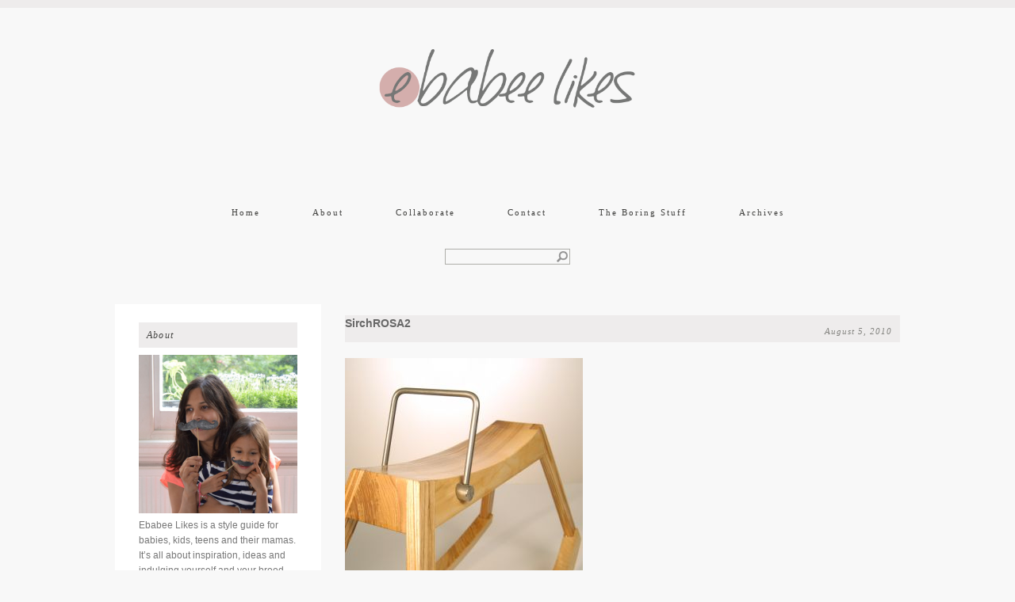

--- FILE ---
content_type: text/html; charset=UTF-8
request_url: https://www.ebabee.co.uk/2010/08/rock-on-rosa-olga/sirchrosa2/
body_size: 14355
content:
<!DOCTYPE html PUBLIC "-//W3C//DTD XHTML 1.0 Transitional//EN" "http://www.w3.org/TR/xhtml1/DTD/xhtml1-transitional.dtd">
<html xmlns="http://www.w3.org/1999/xhtml">
<head profile="http://gmpg.org/xfn/11">
	<meta http-equiv="Content-Type" content="text/html; charset=UTF-8" />	
	<title>ebabee likes&#58;SirchROSA2 - ebabee likes</title>	
	<meta name="generator" content="WordPress 6.9" /> <!-- leave this for stats -->	
	<link rel="stylesheet" href="https://www.ebabee.co.uk/wp-content/themes/Lilt/style.css" type="text/css" media="screen" />
	
<style type="text/css">

#header h1 a { 
font-family:  ; 
font-style:  ; 
color:  ; 
font-variant:  ; 
font-weight:  ; 
font-size:  ;
letter-spacing:  ; 
line-height: ; 
text-decoration: ; 
text-transform: ; 
}

.post h3, .post h3 a, .post h3 a:visited, .page h3, .archive_head { 
font-family:  ; 
font-style:  ; 
color:  ; 
font-variant:  ; 
font-weight:  ; 
font-size:  ; 
letter-spacing:  ; 
line-height: ; 
text-decoration: ; 
text-transform: ; 
}

#outer-wrapper { 
font-family: arial ; 
font-style:  ; 
color: #676767 ; 
font-variant:  ; 
font-weight:  ; 
font-size:  ; 
letter-spacing:  ; 
line-height: ; 
text-decoration: ; 
text-transform: ; 
}

.post-body a { 
color:  ; 
}
.post-body a:hover {
color:  ; 
}

#linkbar a {
font-family:  ; 
font-style:  ; 
color:  ; 
font-variant:  ; 
font-weight:  ; 
font-size:  ; 
letter-spacing:  ; 
line-height: ; 
text-decoration: ; 
text-transform: ; 
}

#outer-wrapper {
width: 1055px;
}

#main-wrapper {
width: 700px;
}


</style>	<link rel="alternate" type="application/rss+xml" title="ebabee likes RSS Feed" href="https://www.ebabee.co.uk/feed/" />
    <link href='http://fonts.googleapis.com/css?family=Oswald' rel='stylesheet' type='text/css'>
	<link rel="pingback" href="https://www.ebabee.co.uk/xmlrpc.php" />
    <link href="" rel="shortcut icon"/>
		<meta name='robots' content='index, follow, max-image-preview:large, max-snippet:-1, max-video-preview:-1' />

	<!-- This site is optimized with the Yoast SEO plugin v26.7 - https://yoast.com/wordpress/plugins/seo/ -->
	<link rel="canonical" href="https://www.ebabee.co.uk/2010/08/rock-on-rosa-olga/sirchrosa2/" />
	<meta property="og:locale" content="en_US" />
	<meta property="og:type" content="article" />
	<meta property="og:title" content="SirchROSA2 - ebabee likes" />
	<meta property="og:url" content="https://www.ebabee.co.uk/2010/08/rock-on-rosa-olga/sirchrosa2/" />
	<meta property="og:site_name" content="ebabee likes" />
	<meta property="og:image" content="https://www.ebabee.co.uk/2010/08/rock-on-rosa-olga/sirchrosa2" />
	<meta property="og:image:width" content="300" />
	<meta property="og:image:height" content="300" />
	<meta property="og:image:type" content="image/jpeg" />
	<script type="application/ld+json" class="yoast-schema-graph">{"@context":"https://schema.org","@graph":[{"@type":"WebPage","@id":"https://www.ebabee.co.uk/2010/08/rock-on-rosa-olga/sirchrosa2/","url":"https://www.ebabee.co.uk/2010/08/rock-on-rosa-olga/sirchrosa2/","name":"SirchROSA2 - ebabee likes","isPartOf":{"@id":"https://www.ebabee.co.uk/#website"},"primaryImageOfPage":{"@id":"https://www.ebabee.co.uk/2010/08/rock-on-rosa-olga/sirchrosa2/#primaryimage"},"image":{"@id":"https://www.ebabee.co.uk/2010/08/rock-on-rosa-olga/sirchrosa2/#primaryimage"},"thumbnailUrl":"https://www.ebabee.co.uk/wp-content/uploads/2010/08/sirchrosa2.jpg","datePublished":"2010-08-05T09:36:40+00:00","breadcrumb":{"@id":"https://www.ebabee.co.uk/2010/08/rock-on-rosa-olga/sirchrosa2/#breadcrumb"},"inLanguage":"en-US","potentialAction":[{"@type":"ReadAction","target":["https://www.ebabee.co.uk/2010/08/rock-on-rosa-olga/sirchrosa2/"]}]},{"@type":"ImageObject","inLanguage":"en-US","@id":"https://www.ebabee.co.uk/2010/08/rock-on-rosa-olga/sirchrosa2/#primaryimage","url":"https://www.ebabee.co.uk/wp-content/uploads/2010/08/sirchrosa2.jpg","contentUrl":"https://www.ebabee.co.uk/wp-content/uploads/2010/08/sirchrosa2.jpg","width":"300","height":"300","caption":"sirch rosa wooden rocking horse"},{"@type":"BreadcrumbList","@id":"https://www.ebabee.co.uk/2010/08/rock-on-rosa-olga/sirchrosa2/#breadcrumb","itemListElement":[{"@type":"ListItem","position":1,"name":"Home","item":"https://www.ebabee.co.uk/"},{"@type":"ListItem","position":2,"name":"Rock-on Rosa &#038; Olga","item":"https://www.ebabee.co.uk/2010/08/rock-on-rosa-olga/"},{"@type":"ListItem","position":3,"name":"SirchROSA2"}]},{"@type":"WebSite","@id":"https://www.ebabee.co.uk/#website","url":"https://www.ebabee.co.uk/","name":"ebabee likes","description":"Big style for little people","potentialAction":[{"@type":"SearchAction","target":{"@type":"EntryPoint","urlTemplate":"https://www.ebabee.co.uk/?s={search_term_string}"},"query-input":{"@type":"PropertyValueSpecification","valueRequired":true,"valueName":"search_term_string"}}],"inLanguage":"en-US"}]}</script>
	<!-- / Yoast SEO plugin. -->


<link rel='dns-prefetch' href='//secure.gravatar.com' />
<link rel='dns-prefetch' href='//stats.wp.com' />
<link rel='dns-prefetch' href='//cdn.openshareweb.com' />
<link rel='dns-prefetch' href='//cdn.shareaholic.net' />
<link rel='dns-prefetch' href='//www.shareaholic.net' />
<link rel='dns-prefetch' href='//analytics.shareaholic.com' />
<link rel='dns-prefetch' href='//recs.shareaholic.com' />
<link rel='dns-prefetch' href='//partner.shareaholic.com' />
<link rel='dns-prefetch' href='//v0.wordpress.com' />
<link rel="alternate" type="application/rss+xml" title="ebabee likes &raquo; SirchROSA2 Comments Feed" href="https://www.ebabee.co.uk/2010/08/rock-on-rosa-olga/sirchrosa2/feed/" />
<link rel="alternate" title="oEmbed (JSON)" type="application/json+oembed" href="https://www.ebabee.co.uk/wp-json/oembed/1.0/embed?url=https%3A%2F%2Fwww.ebabee.co.uk%2F2010%2F08%2Frock-on-rosa-olga%2Fsirchrosa2%2F" />
<link rel="alternate" title="oEmbed (XML)" type="text/xml+oembed" href="https://www.ebabee.co.uk/wp-json/oembed/1.0/embed?url=https%3A%2F%2Fwww.ebabee.co.uk%2F2010%2F08%2Frock-on-rosa-olga%2Fsirchrosa2%2F&#038;format=xml" />
<!-- Shareaholic - https://www.shareaholic.com -->
<link rel='preload' href='//cdn.shareaholic.net/assets/pub/shareaholic.js' as='script'/>
<script data-no-minify='1' data-cfasync='false'>
_SHR_SETTINGS = {"endpoints":{"local_recs_url":"https:\/\/www.ebabee.co.uk\/wp-admin\/admin-ajax.php?action=shareaholic_permalink_related","ajax_url":"https:\/\/www.ebabee.co.uk\/wp-admin\/admin-ajax.php","share_counts_url":"https:\/\/www.ebabee.co.uk\/wp-admin\/admin-ajax.php?action=shareaholic_share_counts_api"},"site_id":"6b88d7499bfc8d4012288708e58ba345","url_components":{"year":"2010","monthnum":"08","day":"05","hour":"09","minute":"36","second":"40","post_id":"251","postname":"sirchrosa2","category":"anything-else"}};
</script>
<script data-no-minify='1' data-cfasync='false' src='//cdn.shareaholic.net/assets/pub/shareaholic.js' data-shr-siteid='6b88d7499bfc8d4012288708e58ba345' async ></script>

<!-- Shareaholic Content Tags -->
<meta name='shareaholic:site_name' content='ebabee likes' />
<meta name='shareaholic:language' content='en-US' />
<meta name='shareaholic:url' content='https://www.ebabee.co.uk/2010/08/rock-on-rosa-olga/sirchrosa2/' />
<meta name='shareaholic:keywords' content='tag:ride on toys, tag:rocking horse, tag:sirch, tag:wooden toys, cat:nursery decor, cat:toys, type:attachment' />
<meta name='shareaholic:article_published_time' content='2010-08-05T09:36:40+01:00' />
<meta name='shareaholic:article_modified_time' content='2010-08-05T09:36:40+01:00' />
<meta name='shareaholic:shareable_page' content='true' />
<meta name='shareaholic:article_visibility' content='private' />
<meta name='shareaholic:article_author_name' content='ebabee likes' />
<meta name='shareaholic:site_id' content='6b88d7499bfc8d4012288708e58ba345' />
<meta name='shareaholic:wp_version' content='9.7.13' />

<!-- Shareaholic Content Tags End -->
		<!-- This site uses the Google Analytics by MonsterInsights plugin v9.11.1 - Using Analytics tracking - https://www.monsterinsights.com/ -->
		<!-- Note: MonsterInsights is not currently configured on this site. The site owner needs to authenticate with Google Analytics in the MonsterInsights settings panel. -->
					<!-- No tracking code set -->
				<!-- / Google Analytics by MonsterInsights -->
		<style id='wp-img-auto-sizes-contain-inline-css' type='text/css'>
img:is([sizes=auto i],[sizes^="auto," i]){contain-intrinsic-size:3000px 1500px}
/*# sourceURL=wp-img-auto-sizes-contain-inline-css */
</style>
<style id='wp-emoji-styles-inline-css' type='text/css'>

	img.wp-smiley, img.emoji {
		display: inline !important;
		border: none !important;
		box-shadow: none !important;
		height: 1em !important;
		width: 1em !important;
		margin: 0 0.07em !important;
		vertical-align: -0.1em !important;
		background: none !important;
		padding: 0 !important;
	}
/*# sourceURL=wp-emoji-styles-inline-css */
</style>
<style id='wp-block-library-inline-css' type='text/css'>
:root{--wp-block-synced-color:#7a00df;--wp-block-synced-color--rgb:122,0,223;--wp-bound-block-color:var(--wp-block-synced-color);--wp-editor-canvas-background:#ddd;--wp-admin-theme-color:#007cba;--wp-admin-theme-color--rgb:0,124,186;--wp-admin-theme-color-darker-10:#006ba1;--wp-admin-theme-color-darker-10--rgb:0,107,160.5;--wp-admin-theme-color-darker-20:#005a87;--wp-admin-theme-color-darker-20--rgb:0,90,135;--wp-admin-border-width-focus:2px}@media (min-resolution:192dpi){:root{--wp-admin-border-width-focus:1.5px}}.wp-element-button{cursor:pointer}:root .has-very-light-gray-background-color{background-color:#eee}:root .has-very-dark-gray-background-color{background-color:#313131}:root .has-very-light-gray-color{color:#eee}:root .has-very-dark-gray-color{color:#313131}:root .has-vivid-green-cyan-to-vivid-cyan-blue-gradient-background{background:linear-gradient(135deg,#00d084,#0693e3)}:root .has-purple-crush-gradient-background{background:linear-gradient(135deg,#34e2e4,#4721fb 50%,#ab1dfe)}:root .has-hazy-dawn-gradient-background{background:linear-gradient(135deg,#faaca8,#dad0ec)}:root .has-subdued-olive-gradient-background{background:linear-gradient(135deg,#fafae1,#67a671)}:root .has-atomic-cream-gradient-background{background:linear-gradient(135deg,#fdd79a,#004a59)}:root .has-nightshade-gradient-background{background:linear-gradient(135deg,#330968,#31cdcf)}:root .has-midnight-gradient-background{background:linear-gradient(135deg,#020381,#2874fc)}:root{--wp--preset--font-size--normal:16px;--wp--preset--font-size--huge:42px}.has-regular-font-size{font-size:1em}.has-larger-font-size{font-size:2.625em}.has-normal-font-size{font-size:var(--wp--preset--font-size--normal)}.has-huge-font-size{font-size:var(--wp--preset--font-size--huge)}.has-text-align-center{text-align:center}.has-text-align-left{text-align:left}.has-text-align-right{text-align:right}.has-fit-text{white-space:nowrap!important}#end-resizable-editor-section{display:none}.aligncenter{clear:both}.items-justified-left{justify-content:flex-start}.items-justified-center{justify-content:center}.items-justified-right{justify-content:flex-end}.items-justified-space-between{justify-content:space-between}.screen-reader-text{border:0;clip-path:inset(50%);height:1px;margin:-1px;overflow:hidden;padding:0;position:absolute;width:1px;word-wrap:normal!important}.screen-reader-text:focus{background-color:#ddd;clip-path:none;color:#444;display:block;font-size:1em;height:auto;left:5px;line-height:normal;padding:15px 23px 14px;text-decoration:none;top:5px;width:auto;z-index:100000}html :where(.has-border-color){border-style:solid}html :where([style*=border-top-color]){border-top-style:solid}html :where([style*=border-right-color]){border-right-style:solid}html :where([style*=border-bottom-color]){border-bottom-style:solid}html :where([style*=border-left-color]){border-left-style:solid}html :where([style*=border-width]){border-style:solid}html :where([style*=border-top-width]){border-top-style:solid}html :where([style*=border-right-width]){border-right-style:solid}html :where([style*=border-bottom-width]){border-bottom-style:solid}html :where([style*=border-left-width]){border-left-style:solid}html :where(img[class*=wp-image-]){height:auto;max-width:100%}:where(figure){margin:0 0 1em}html :where(.is-position-sticky){--wp-admin--admin-bar--position-offset:var(--wp-admin--admin-bar--height,0px)}@media screen and (max-width:600px){html :where(.is-position-sticky){--wp-admin--admin-bar--position-offset:0px}}

/*# sourceURL=wp-block-library-inline-css */
</style><style id='global-styles-inline-css' type='text/css'>
:root{--wp--preset--aspect-ratio--square: 1;--wp--preset--aspect-ratio--4-3: 4/3;--wp--preset--aspect-ratio--3-4: 3/4;--wp--preset--aspect-ratio--3-2: 3/2;--wp--preset--aspect-ratio--2-3: 2/3;--wp--preset--aspect-ratio--16-9: 16/9;--wp--preset--aspect-ratio--9-16: 9/16;--wp--preset--color--black: #000000;--wp--preset--color--cyan-bluish-gray: #abb8c3;--wp--preset--color--white: #ffffff;--wp--preset--color--pale-pink: #f78da7;--wp--preset--color--vivid-red: #cf2e2e;--wp--preset--color--luminous-vivid-orange: #ff6900;--wp--preset--color--luminous-vivid-amber: #fcb900;--wp--preset--color--light-green-cyan: #7bdcb5;--wp--preset--color--vivid-green-cyan: #00d084;--wp--preset--color--pale-cyan-blue: #8ed1fc;--wp--preset--color--vivid-cyan-blue: #0693e3;--wp--preset--color--vivid-purple: #9b51e0;--wp--preset--gradient--vivid-cyan-blue-to-vivid-purple: linear-gradient(135deg,rgb(6,147,227) 0%,rgb(155,81,224) 100%);--wp--preset--gradient--light-green-cyan-to-vivid-green-cyan: linear-gradient(135deg,rgb(122,220,180) 0%,rgb(0,208,130) 100%);--wp--preset--gradient--luminous-vivid-amber-to-luminous-vivid-orange: linear-gradient(135deg,rgb(252,185,0) 0%,rgb(255,105,0) 100%);--wp--preset--gradient--luminous-vivid-orange-to-vivid-red: linear-gradient(135deg,rgb(255,105,0) 0%,rgb(207,46,46) 100%);--wp--preset--gradient--very-light-gray-to-cyan-bluish-gray: linear-gradient(135deg,rgb(238,238,238) 0%,rgb(169,184,195) 100%);--wp--preset--gradient--cool-to-warm-spectrum: linear-gradient(135deg,rgb(74,234,220) 0%,rgb(151,120,209) 20%,rgb(207,42,186) 40%,rgb(238,44,130) 60%,rgb(251,105,98) 80%,rgb(254,248,76) 100%);--wp--preset--gradient--blush-light-purple: linear-gradient(135deg,rgb(255,206,236) 0%,rgb(152,150,240) 100%);--wp--preset--gradient--blush-bordeaux: linear-gradient(135deg,rgb(254,205,165) 0%,rgb(254,45,45) 50%,rgb(107,0,62) 100%);--wp--preset--gradient--luminous-dusk: linear-gradient(135deg,rgb(255,203,112) 0%,rgb(199,81,192) 50%,rgb(65,88,208) 100%);--wp--preset--gradient--pale-ocean: linear-gradient(135deg,rgb(255,245,203) 0%,rgb(182,227,212) 50%,rgb(51,167,181) 100%);--wp--preset--gradient--electric-grass: linear-gradient(135deg,rgb(202,248,128) 0%,rgb(113,206,126) 100%);--wp--preset--gradient--midnight: linear-gradient(135deg,rgb(2,3,129) 0%,rgb(40,116,252) 100%);--wp--preset--font-size--small: 13px;--wp--preset--font-size--medium: 20px;--wp--preset--font-size--large: 36px;--wp--preset--font-size--x-large: 42px;--wp--preset--spacing--20: 0.44rem;--wp--preset--spacing--30: 0.67rem;--wp--preset--spacing--40: 1rem;--wp--preset--spacing--50: 1.5rem;--wp--preset--spacing--60: 2.25rem;--wp--preset--spacing--70: 3.38rem;--wp--preset--spacing--80: 5.06rem;--wp--preset--shadow--natural: 6px 6px 9px rgba(0, 0, 0, 0.2);--wp--preset--shadow--deep: 12px 12px 50px rgba(0, 0, 0, 0.4);--wp--preset--shadow--sharp: 6px 6px 0px rgba(0, 0, 0, 0.2);--wp--preset--shadow--outlined: 6px 6px 0px -3px rgb(255, 255, 255), 6px 6px rgb(0, 0, 0);--wp--preset--shadow--crisp: 6px 6px 0px rgb(0, 0, 0);}:where(.is-layout-flex){gap: 0.5em;}:where(.is-layout-grid){gap: 0.5em;}body .is-layout-flex{display: flex;}.is-layout-flex{flex-wrap: wrap;align-items: center;}.is-layout-flex > :is(*, div){margin: 0;}body .is-layout-grid{display: grid;}.is-layout-grid > :is(*, div){margin: 0;}:where(.wp-block-columns.is-layout-flex){gap: 2em;}:where(.wp-block-columns.is-layout-grid){gap: 2em;}:where(.wp-block-post-template.is-layout-flex){gap: 1.25em;}:where(.wp-block-post-template.is-layout-grid){gap: 1.25em;}.has-black-color{color: var(--wp--preset--color--black) !important;}.has-cyan-bluish-gray-color{color: var(--wp--preset--color--cyan-bluish-gray) !important;}.has-white-color{color: var(--wp--preset--color--white) !important;}.has-pale-pink-color{color: var(--wp--preset--color--pale-pink) !important;}.has-vivid-red-color{color: var(--wp--preset--color--vivid-red) !important;}.has-luminous-vivid-orange-color{color: var(--wp--preset--color--luminous-vivid-orange) !important;}.has-luminous-vivid-amber-color{color: var(--wp--preset--color--luminous-vivid-amber) !important;}.has-light-green-cyan-color{color: var(--wp--preset--color--light-green-cyan) !important;}.has-vivid-green-cyan-color{color: var(--wp--preset--color--vivid-green-cyan) !important;}.has-pale-cyan-blue-color{color: var(--wp--preset--color--pale-cyan-blue) !important;}.has-vivid-cyan-blue-color{color: var(--wp--preset--color--vivid-cyan-blue) !important;}.has-vivid-purple-color{color: var(--wp--preset--color--vivid-purple) !important;}.has-black-background-color{background-color: var(--wp--preset--color--black) !important;}.has-cyan-bluish-gray-background-color{background-color: var(--wp--preset--color--cyan-bluish-gray) !important;}.has-white-background-color{background-color: var(--wp--preset--color--white) !important;}.has-pale-pink-background-color{background-color: var(--wp--preset--color--pale-pink) !important;}.has-vivid-red-background-color{background-color: var(--wp--preset--color--vivid-red) !important;}.has-luminous-vivid-orange-background-color{background-color: var(--wp--preset--color--luminous-vivid-orange) !important;}.has-luminous-vivid-amber-background-color{background-color: var(--wp--preset--color--luminous-vivid-amber) !important;}.has-light-green-cyan-background-color{background-color: var(--wp--preset--color--light-green-cyan) !important;}.has-vivid-green-cyan-background-color{background-color: var(--wp--preset--color--vivid-green-cyan) !important;}.has-pale-cyan-blue-background-color{background-color: var(--wp--preset--color--pale-cyan-blue) !important;}.has-vivid-cyan-blue-background-color{background-color: var(--wp--preset--color--vivid-cyan-blue) !important;}.has-vivid-purple-background-color{background-color: var(--wp--preset--color--vivid-purple) !important;}.has-black-border-color{border-color: var(--wp--preset--color--black) !important;}.has-cyan-bluish-gray-border-color{border-color: var(--wp--preset--color--cyan-bluish-gray) !important;}.has-white-border-color{border-color: var(--wp--preset--color--white) !important;}.has-pale-pink-border-color{border-color: var(--wp--preset--color--pale-pink) !important;}.has-vivid-red-border-color{border-color: var(--wp--preset--color--vivid-red) !important;}.has-luminous-vivid-orange-border-color{border-color: var(--wp--preset--color--luminous-vivid-orange) !important;}.has-luminous-vivid-amber-border-color{border-color: var(--wp--preset--color--luminous-vivid-amber) !important;}.has-light-green-cyan-border-color{border-color: var(--wp--preset--color--light-green-cyan) !important;}.has-vivid-green-cyan-border-color{border-color: var(--wp--preset--color--vivid-green-cyan) !important;}.has-pale-cyan-blue-border-color{border-color: var(--wp--preset--color--pale-cyan-blue) !important;}.has-vivid-cyan-blue-border-color{border-color: var(--wp--preset--color--vivid-cyan-blue) !important;}.has-vivid-purple-border-color{border-color: var(--wp--preset--color--vivid-purple) !important;}.has-vivid-cyan-blue-to-vivid-purple-gradient-background{background: var(--wp--preset--gradient--vivid-cyan-blue-to-vivid-purple) !important;}.has-light-green-cyan-to-vivid-green-cyan-gradient-background{background: var(--wp--preset--gradient--light-green-cyan-to-vivid-green-cyan) !important;}.has-luminous-vivid-amber-to-luminous-vivid-orange-gradient-background{background: var(--wp--preset--gradient--luminous-vivid-amber-to-luminous-vivid-orange) !important;}.has-luminous-vivid-orange-to-vivid-red-gradient-background{background: var(--wp--preset--gradient--luminous-vivid-orange-to-vivid-red) !important;}.has-very-light-gray-to-cyan-bluish-gray-gradient-background{background: var(--wp--preset--gradient--very-light-gray-to-cyan-bluish-gray) !important;}.has-cool-to-warm-spectrum-gradient-background{background: var(--wp--preset--gradient--cool-to-warm-spectrum) !important;}.has-blush-light-purple-gradient-background{background: var(--wp--preset--gradient--blush-light-purple) !important;}.has-blush-bordeaux-gradient-background{background: var(--wp--preset--gradient--blush-bordeaux) !important;}.has-luminous-dusk-gradient-background{background: var(--wp--preset--gradient--luminous-dusk) !important;}.has-pale-ocean-gradient-background{background: var(--wp--preset--gradient--pale-ocean) !important;}.has-electric-grass-gradient-background{background: var(--wp--preset--gradient--electric-grass) !important;}.has-midnight-gradient-background{background: var(--wp--preset--gradient--midnight) !important;}.has-small-font-size{font-size: var(--wp--preset--font-size--small) !important;}.has-medium-font-size{font-size: var(--wp--preset--font-size--medium) !important;}.has-large-font-size{font-size: var(--wp--preset--font-size--large) !important;}.has-x-large-font-size{font-size: var(--wp--preset--font-size--x-large) !important;}
/*# sourceURL=global-styles-inline-css */
</style>

<style id='classic-theme-styles-inline-css' type='text/css'>
/*! This file is auto-generated */
.wp-block-button__link{color:#fff;background-color:#32373c;border-radius:9999px;box-shadow:none;text-decoration:none;padding:calc(.667em + 2px) calc(1.333em + 2px);font-size:1.125em}.wp-block-file__button{background:#32373c;color:#fff;text-decoration:none}
/*# sourceURL=/wp-includes/css/classic-themes.min.css */
</style>
<link rel='stylesheet' id='jpibfi-style-css' href='https://www.ebabee.co.uk/wp-content/plugins/jquery-pin-it-button-for-images/css/client.css?ver=3.0.6' type='text/css' media='all' />
<script type="text/javascript" src="https://www.ebabee.co.uk/wp-includes/js/jquery/jquery.min.js?ver=3.7.1" id="jquery-core-js"></script>
<script type="text/javascript" src="https://www.ebabee.co.uk/wp-includes/js/jquery/jquery-migrate.min.js?ver=3.4.1" id="jquery-migrate-js"></script>
<script type="text/javascript" id="ajax-test-js-extra">
/* <![CDATA[ */
var the_ajax_script = {"ajaxurl":"https://www.ebabee.co.uk/wp-admin/admin-ajax.php"};
//# sourceURL=ajax-test-js-extra
/* ]]> */
</script>
<script type="text/javascript" src="https://www.ebabee.co.uk/wp-content/plugins/google-site-verification-using-meta-tag//verification.js?ver=6.9" id="ajax-test-js"></script>
<link rel="https://api.w.org/" href="https://www.ebabee.co.uk/wp-json/" /><link rel="alternate" title="JSON" type="application/json" href="https://www.ebabee.co.uk/wp-json/wp/v2/media/251" /><link rel="EditURI" type="application/rsd+xml" title="RSD" href="https://www.ebabee.co.uk/xmlrpc.php?rsd" />
<meta name="generator" content="WordPress 6.9" />
<link rel='shortlink' href='https://wp.me/a19DkT-43' />
<style>.addtoany_subscribe img{border:0;}</style>
<style type="text/css">
	a.pinit-button.custom span {
		}

	.pinit-hover {
		opacity: 0.9 !important;
		filter: alpha(opacity=90) !important;
	}
	a.pinit-button {
	border-bottom: 0 !important;
	box-shadow: none !important;
	margin-bottom: 0 !important;
}
a.pinit-button::after {
    display: none;
}</style>
		<script type='text/javascript' data-cfasync='false'>var _mmunch = {'front': false, 'page': false, 'post': false, 'category': false, 'author': false, 'search': false, 'attachment': false, 'tag': false};_mmunch['post'] = true; _mmunch['postData'] = {"ID":251,"post_name":"sirchrosa2","post_title":"SirchROSA2","post_type":"attachment","post_author":"1","post_status":"inherit"}; _mmunch['postCategories'] = []; _mmunch['postTags'] = false; _mmunch['postAuthor'] = {"name":"ebabee likes","ID":1};_mmunch['attachment'] = true;</script><script data-cfasync="false" src="//a.mailmunch.co/app/v1/site.js" id="mailmunch-script" data-plugin="mc_mm" data-mailmunch-site-id="143790" async></script>	<style>img#wpstats{display:none}</style>
		<style data-context="foundation-flickity-css">/*! Flickity v2.0.2
http://flickity.metafizzy.co
---------------------------------------------- */.flickity-enabled{position:relative}.flickity-enabled:focus{outline:0}.flickity-viewport{overflow:hidden;position:relative;height:100%}.flickity-slider{position:absolute;width:100%;height:100%}.flickity-enabled.is-draggable{-webkit-tap-highlight-color:transparent;tap-highlight-color:transparent;-webkit-user-select:none;-moz-user-select:none;-ms-user-select:none;user-select:none}.flickity-enabled.is-draggable .flickity-viewport{cursor:move;cursor:-webkit-grab;cursor:grab}.flickity-enabled.is-draggable .flickity-viewport.is-pointer-down{cursor:-webkit-grabbing;cursor:grabbing}.flickity-prev-next-button{position:absolute;top:50%;width:44px;height:44px;border:none;border-radius:50%;background:#fff;background:hsla(0,0%,100%,.75);cursor:pointer;-webkit-transform:translateY(-50%);transform:translateY(-50%)}.flickity-prev-next-button:hover{background:#fff}.flickity-prev-next-button:focus{outline:0;box-shadow:0 0 0 5px #09f}.flickity-prev-next-button:active{opacity:.6}.flickity-prev-next-button.previous{left:10px}.flickity-prev-next-button.next{right:10px}.flickity-rtl .flickity-prev-next-button.previous{left:auto;right:10px}.flickity-rtl .flickity-prev-next-button.next{right:auto;left:10px}.flickity-prev-next-button:disabled{opacity:.3;cursor:auto}.flickity-prev-next-button svg{position:absolute;left:20%;top:20%;width:60%;height:60%}.flickity-prev-next-button .arrow{fill:#333}.flickity-page-dots{position:absolute;width:100%;bottom:-25px;padding:0;margin:0;list-style:none;text-align:center;line-height:1}.flickity-rtl .flickity-page-dots{direction:rtl}.flickity-page-dots .dot{display:inline-block;width:10px;height:10px;margin:0 8px;background:#333;border-radius:50%;opacity:.25;cursor:pointer}.flickity-page-dots .dot.is-selected{opacity:1}</style><style data-context="foundation-slideout-css">.slideout-menu{position:fixed;left:0;top:0;bottom:0;right:auto;z-index:0;width:256px;overflow-y:auto;-webkit-overflow-scrolling:touch;display:none}.slideout-menu.pushit-right{left:auto;right:0}.slideout-panel{position:relative;z-index:1;will-change:transform}.slideout-open,.slideout-open .slideout-panel,.slideout-open body{overflow:hidden}.slideout-open .slideout-menu{display:block}.pushit{display:none}</style><style type="text/css">.recentcomments a{display:inline !important;padding:0 !important;margin:0 !important;}</style><style>.ios7.web-app-mode.has-fixed header{ background-color: rgba(153,153,153,.88);}</style>		<style type="text/css" id="wp-custom-css">
			/*
Welcome to Custom CSS!

To learn how this works, see http://wp.me/PEmnE-Bt
*/
#linkbar li {
	padding: 10px;
}

#linkbar ul {
	padding: 55px 0 10px;
}		</style>
		</head>
<body>
<div id="outer-wrapper">
    <div id="header-wrapper">
    	<div id="header" class="header section">
    			<div id="header-inner">
					                    <a href="https://www.ebabee.co.uk"><center><img src="https://www.ebabee.co.uk/wp-content/uploads/2014/01/ebabee-final-logo-0314.png"  /></center></a>
                                    </div>
    	</div> 
    <div id="linkbar-wrapper">
          <div id="linkbar" class="linkbar section"><div class="menu-header"><ul id="menu-top-menu" class="menu"><li id="menu-item-11205" class="menu-item menu-item-type-custom menu-item-object-custom menu-item-11205"><a href="/ebabeelikes/">Home</a></li>
<li id="menu-item-14105" class="menu-item menu-item-type-post_type menu-item-object-page menu-item-14105"><a href="https://www.ebabee.co.uk/about/">About</a></li>
<li id="menu-item-21766" class="menu-item menu-item-type-post_type menu-item-object-page menu-item-21766"><a href="https://www.ebabee.co.uk/collaborate/">Collaborate</a></li>
<li id="menu-item-22498" class="menu-item menu-item-type-post_type menu-item-object-page menu-item-22498"><a href="https://www.ebabee.co.uk/contact/">Contact</a></li>
<li id="menu-item-11209" class="menu-item menu-item-type-custom menu-item-object-custom menu-item-11209"><a href="/ebabeelikes/disclaimer/">The Boring Stuff</a></li>
<li id="menu-item-13731" class="menu-item menu-item-type-post_type menu-item-object-page menu-item-13731"><a href="https://www.ebabee.co.uk/archives/">Archives</a></li>
</ul></div></div>
    </div>   
	<div id="search"><form method="get" id="search_form" action="https://www.ebabee.co.uk/">
	<input type="text" class="search_input" value="" name="s" id="s" onfocus="if (this.value == '') {this.value = '';}" onblur="if (this.value == '') {this.value = '';}" />
	<input type="hidden" id="searchsubmit" value="Search" />
</form>
</div>
	<div style="clear:both;"></div>
	</div>

	
		<div id="content-wrapper">	
		<div id="main-wrapper">
        <div style="clear: both;"></div>
        <div id="main" class="main section">		
				
		
		<div id="post-251" class="post-251 attachment type-attachment status-inherit hentry">
            	<div id="postheader"><h3>SirchROSA2</h3><h2 class="date-header">August 5, 2010</h2></div>
                <div class="post-body entry-content">
					<div style='display:none;' class='shareaholic-canvas' data-app='share_buttons' data-title='SirchROSA2' data-link='https://www.ebabee.co.uk/2010/08/rock-on-rosa-olga/sirchrosa2/' data-app-id-name='post_above_content'></div><div class='mailmunch-forms-before-post' style='display: none !important;'></div><input class="jpibfi" type="hidden"><p class="attachment"><a href='https://www.ebabee.co.uk/wp-content/uploads/2010/08/sirchrosa2.jpg'><img fetchpriority="high" decoding="async" width="300" height="300" src="https://www.ebabee.co.uk/wp-content/uploads/2010/08/sirchrosa2.jpg" class="attachment-medium size-medium" alt="sirch rosa wooden rocking horse" srcset="https://www.ebabee.co.uk/wp-content/uploads/2010/08/sirchrosa2.jpg 300w, https://www.ebabee.co.uk/wp-content/uploads/2010/08/sirchrosa2-150x150.jpg 150w" sizes="(max-width: 300px) 100vw, 300px" data-jpibfi-post-excerpt="" data-jpibfi-post-url="https://www.ebabee.co.uk/2010/08/rock-on-rosa-olga/sirchrosa2/" data-jpibfi-post-title="SirchROSA2" data-jpibfi-src="https://www.ebabee.co.uk/wp-content/uploads/2010/08/sirchrosa2.jpg" ></a></p><div class='mailmunch-forms-in-post-middle' style='display: none !important;'></div>
<div class='mailmunch-forms-after-post' style='display: none !important;'></div><div style='display:none;' class='shareaholic-canvas' data-app='share_buttons' data-title='SirchROSA2' data-link='https://www.ebabee.co.uk/2010/08/rock-on-rosa-olga/sirchrosa2/' data-app-id-name='post_below_content'></div>				</div>	
				<div class="post-footer">
                <div class="post-comment-link"><a href="https://www.ebabee.co.uk/2010/08/rock-on-rosa-olga/sirchrosa2/#respond">0 comments</a></div><br/>
                <div class="post-labels">labels: </div>
                <!-- AddThis Button BEGIN -->
                    <div class='addthis_toolbox addthis_default_style '>
                    <a class='addthis_button' href='http://www.addthis.com/bookmark.php'>share this article</a> 
                    </div>
						<script type="text/javascript" src="//s7.addthis.com/js/300/addthis_widget.js#pubid=ra-4f5e34fc6406810b"></script>
				<!-- AddThis Button END -->
				</div>
                <div id="comments">
<!-- Comment Form -->
	<div id="respond">
					<form action="https://www.ebabee.co.uk/wp-comments-post.php" method="post" id="comment_form">
			             				<p><input class="text_input" type="text" name="author" id="author" value="" tabindex="1" placeholder="name" /></p>
				<p><input class="text_input" type="text" name="email" id="email" value="" tabindex="2" placeholder="e-mail" /></p>
				<p><input class="text_input" type="text" name="url" id="url" value="" tabindex="3" placeholder="url" /></p>
						
				<p><textarea class="text_input text_area" name="comment" id="comment" rows="8" tabindex="4" placeholder="leave a message" ></textarea></p>	
               
							
				<p><input type='hidden' name='comment_post_ID' value='251' id='comment_post_ID' />
<input type='hidden' name='comment_parent' id='comment_parent' value='0' />
<input name="submit" class="form_submit" type="submit" id="submit" tabindex="5" value="comment" /></p>		
				<p style="display: none;"><input type="hidden" id="akismet_comment_nonce" name="akismet_comment_nonce" value="94f2000f1f" /></p><p style="display: none !important;" class="akismet-fields-container" data-prefix="ak_"><label>&#916;<textarea name="ak_hp_textarea" cols="45" rows="8" maxlength="100"></textarea></label><input type="hidden" id="ak_js_1" name="ak_js" value="85"/><script>document.getElementById( "ak_js_1" ).setAttribute( "value", ( new Date() ).getTime() );</script></p>	
			</form>
			</div>
</div><div class="clear flat"></div>			</div>
            
			
						
			
<div class="navigation">
	<span class="blog-pager-newer-link"></span>
    <span class="blog-pager-older-link"><a href="https://www.ebabee.co.uk/2010/08/rock-on-rosa-olga/" rel="prev">previous</a></span>
</div>
<div class="clear whitespace"></div>

			
			
		</div>
        </div>	
        <div id="sidebar-wrapper">
	<div id="rsidebar" class="rsidebar section">
		<div class="widget"><h2>About</h2>			<div class="textwidget"><div class="profile-img">
<img src="https://www.ebabee.co.uk/wp-content/uploads/2014/01/anya-me-mustache-colour.jpg">
</div>
<div class="profile-text"><font color="#777777">
Ebabee Likes is a style guide for babies, kids, teens and their mamas.  It’s all about inspiration, ideas and indulging yourself and your brood.  It’s written by me ~ Nomita ~ a style loving girl from Mumbai who now live’s in London. <a href="https://www.ebabee.co.uk/about/">Read More...</a>
</div>
<div style="clear:both;"></div>&nbsp;
<script type="text/javascript">
var bannersnack_embed = {"hash":"bcpig58pg","width":200,"height":120,"t":1415197481,"userId":15842751,"bgcolor":"#3D3D3D","wmode":"opaque","clickTag":"http://shop.ebabee.co.uk/"};
</script>
<script type="text/javascript" src="http://files.bannersnack.com/iframe/embed.js"></script></div>
		</div><div class="widget"><h2>Get ebabee posts on email</h2>			<div class="textwidget"><!-- Begin MailChimp Signup Form -->
<link href="//cdn-images.mailchimp.com/embedcode/classic-081711.css" rel="stylesheet" type="text/css">
<style type="text/css">
	#mc_embed_signup{background:#fff; clear:left; font:11px Helvetica,Arial,sans-serif;  width:200px;}
	/* Add your own MailChimp form style overrides in your site stylesheet or in this style block.
	   We recommend moving this block and the preceding CSS link to the HEAD of your HTML file. */
</style>
<div id="mc_embed_signup">
<form action="//ebabee.us2.list-manage.com/subscribe/post?u=6aedadc7953d52700fbb1e597&amp;id=e11baacaf4" method="post" id="mc-embedded-subscribe-form" name="mc-embedded-subscribe-form" class="validate" target="_blank" novalidate>
	
<div class="mc-field-group">
	<label for="mce-EMAIL">Email Address </label>
	<input type="email" value="" name="EMAIL" class="required email" id="mce-EMAIL">
</div>
	<div id="mce-responses" class="clear">
		<div class="response" id="mce-error-response" style="display:none"></div>
		<div class="response" id="mce-success-response" style="display:none"></div>
	</div>    <!-- real people should not fill this in and expect good things - do not remove this or risk form bot signups-->
    <div style="position: absolute; left: -5000px;"><input type="text" name="b_6aedadc7953d52700fbb1e597_e11baacaf4" tabindex="-1" value=""></div>
    <div class="clear"><input type="submit" value="Subscribe" name="subscribe" id="mc-embedded-subscribe" class="button"></div>
</form>
</div>
<script type='text/javascript' src='//s3.amazonaws.com/downloads.mailchimp.com/js/mc-validate.js'></script>
<script type='text/javascript'>
(function($) {
window.fnames = new Array(); window.ftypes = new Array();fnames[0]='EMAIL';ftypes[0]='email';fnames[1]='FNAME';ftypes[1]='text';fnames[2]='LNAME';ftypes[2]='text';
}(jQuery));
var $mcj = jQuery.noConflict(true);
</script>
<!--End mc_embed_signup--></div>
		</div>
		<div class="widget">
		<h2>Have you seen these?</h2>
		<ul>
											<li>
					<a href="https://www.ebabee.co.uk/2026/01/why-a-decent-headshot-matters/">Why a Decent Headshot Matters (Especially for Mamas Returning to Work)</a>
									</li>
											<li>
					<a href="https://www.ebabee.co.uk/2025/12/thoughtful-gifts-for-mamas-who-seem-to-have-everything/">Thoughtful gifts for mamas who seem to have everything</a>
									</li>
											<li>
					<a href="https://www.ebabee.co.uk/2025/12/why-high-quality-windows-matter-in-a-home/">Why high-quality windows matter in a home</a>
									</li>
											<li>
					<a href="https://www.ebabee.co.uk/2025/12/simple-ways-to-make-your-next-celebration-more-memorable/">Simple ways to make your next celebration more memorable</a>
									</li>
											<li>
					<a href="https://www.ebabee.co.uk/2025/12/three-things-to-consider-when-updating-your-home/">Three things to consider when updating your home</a>
									</li>
					</ul>

		</div><div class="widget"><h2>Categories</h2>
			<ul>
					<li class="cat-item cat-item-19"><a href="https://www.ebabee.co.uk/category/toddler-accessories/">Accessories</a>
</li>
	<li class="cat-item cat-item-1"><a href="https://www.ebabee.co.uk/category/anything-else/">Anything else</a>
</li>
	<li class="cat-item cat-item-1217"><a href="https://www.ebabee.co.uk/category/for-mamas/beauty-for-mamas/">Beauty</a>
</li>
	<li class="cat-item cat-item-6"><a href="https://www.ebabee.co.uk/category/childrens-books-and-magazines/">Books &amp; Mags</a>
</li>
	<li class="cat-item cat-item-597"><a href="https://www.ebabee.co.uk/category/christmas-gifts-decorations-ideas/">Christmas</a>
</li>
	<li class="cat-item cat-item-7"><a href="https://www.ebabee.co.uk/category/clothes-and-shoes/">Clothes &amp; shoes</a>
</li>
	<li class="cat-item cat-item-818"><a href="https://www.ebabee.co.uk/category/diy/">DIY</a>
</li>
	<li class="cat-item cat-item-1243"><a href="https://www.ebabee.co.uk/category/for-mamas/fashion-for-mums/">fashion</a>
</li>
	<li class="cat-item cat-item-535"><a href="https://www.ebabee.co.uk/category/food/">Food</a>
</li>
	<li class="cat-item cat-item-319"><a href="https://www.ebabee.co.uk/category/for-mamas/">For mamas</a>
</li>
	<li class="cat-item cat-item-1275"><a href="https://www.ebabee.co.uk/category/for-mamas/for-the-home/">For the home</a>
</li>
	<li class="cat-item cat-item-150"><a href="https://www.ebabee.co.uk/category/cool-gifts-for-babies-and-toddlers/">Gifts</a>
</li>
	<li class="cat-item cat-item-4"><a href="https://www.ebabee.co.uk/category/baby-changing/">Grooming</a>
</li>
	<li class="cat-item cat-item-11"><a href="https://www.ebabee.co.uk/category/mealtimes/">Mealtimes</a>
</li>
	<li class="cat-item cat-item-12"><a href="https://www.ebabee.co.uk/category/newborns/">Newborns</a>
</li>
	<li class="cat-item cat-item-13"><a href="https://www.ebabee.co.uk/category/nursery-bedding/">Nursery bedding</a>
</li>
	<li class="cat-item cat-item-14"><a href="https://www.ebabee.co.uk/category/nursery-decor/">Nursery decor</a>
</li>
	<li class="cat-item cat-item-15"><a href="https://www.ebabee.co.uk/category/nursery-furniture/">Nursery furniture</a>
</li>
	<li class="cat-item cat-item-245"><a href="https://www.ebabee.co.uk/category/nursery-wall-art-2/">Nursery wall art</a>
</li>
	<li class="cat-item cat-item-281"><a href="https://www.ebabee.co.uk/category/party-time/">Party time</a>
</li>
	<li class="cat-item cat-item-1902"><a href="https://www.ebabee.co.uk/category/for-mamas/photography/">Photography</a>
</li>
	<li class="cat-item cat-item-218"><a href="https://www.ebabee.co.uk/category/mamas-and-maternity/">Pregnancy and Maternity</a>
</li>
	<li class="cat-item cat-item-190"><a href="https://www.ebabee.co.uk/category/soft-toys-2/">Soft Toys</a>
</li>
	<li class="cat-item cat-item-17"><a href="https://www.ebabee.co.uk/category/stationery/">Stationery</a>
</li>
	<li class="cat-item cat-item-191"><a href="https://www.ebabee.co.uk/category/storage-2/">Storage</a>
</li>
	<li class="cat-item cat-item-1300"><a href="https://www.ebabee.co.uk/category/for-mamas/tech/">Tech</a>
</li>
	<li class="cat-item cat-item-388"><a href="https://www.ebabee.co.uk/category/toys/">Toys</a>
</li>
	<li class="cat-item cat-item-1508"><a href="https://www.ebabee.co.uk/category/travel-2/">Travel</a>
</li>
			</ul>

			</div><div class="widget"><h2>Archives</h2>		<label class="screen-reader-text" for="archives-dropdown-3">Archives</label>
		<select id="archives-dropdown-3" name="archive-dropdown">
			
			<option value="">Select Month</option>
				<option value='https://www.ebabee.co.uk/2026/01/'> January 2026 &nbsp;(1)</option>
	<option value='https://www.ebabee.co.uk/2025/12/'> December 2025 &nbsp;(6)</option>
	<option value='https://www.ebabee.co.uk/2025/11/'> November 2025 &nbsp;(1)</option>
	<option value='https://www.ebabee.co.uk/2022/08/'> August 2022 &nbsp;(3)</option>
	<option value='https://www.ebabee.co.uk/2022/07/'> July 2022 &nbsp;(2)</option>
	<option value='https://www.ebabee.co.uk/2022/01/'> January 2022 &nbsp;(1)</option>
	<option value='https://www.ebabee.co.uk/2019/09/'> September 2019 &nbsp;(1)</option>
	<option value='https://www.ebabee.co.uk/2016/06/'> June 2016 &nbsp;(7)</option>
	<option value='https://www.ebabee.co.uk/2016/05/'> May 2016 &nbsp;(9)</option>
	<option value='https://www.ebabee.co.uk/2016/04/'> April 2016 &nbsp;(8)</option>
	<option value='https://www.ebabee.co.uk/2016/03/'> March 2016 &nbsp;(12)</option>
	<option value='https://www.ebabee.co.uk/2016/02/'> February 2016 &nbsp;(13)</option>
	<option value='https://www.ebabee.co.uk/2016/01/'> January 2016 &nbsp;(12)</option>
	<option value='https://www.ebabee.co.uk/2015/12/'> December 2015 &nbsp;(11)</option>
	<option value='https://www.ebabee.co.uk/2015/11/'> November 2015 &nbsp;(16)</option>
	<option value='https://www.ebabee.co.uk/2015/10/'> October 2015 &nbsp;(13)</option>
	<option value='https://www.ebabee.co.uk/2015/09/'> September 2015 &nbsp;(9)</option>
	<option value='https://www.ebabee.co.uk/2015/08/'> August 2015 &nbsp;(12)</option>
	<option value='https://www.ebabee.co.uk/2015/07/'> July 2015 &nbsp;(18)</option>
	<option value='https://www.ebabee.co.uk/2015/06/'> June 2015 &nbsp;(17)</option>
	<option value='https://www.ebabee.co.uk/2015/05/'> May 2015 &nbsp;(14)</option>
	<option value='https://www.ebabee.co.uk/2015/04/'> April 2015 &nbsp;(14)</option>
	<option value='https://www.ebabee.co.uk/2015/03/'> March 2015 &nbsp;(20)</option>
	<option value='https://www.ebabee.co.uk/2015/02/'> February 2015 &nbsp;(13)</option>
	<option value='https://www.ebabee.co.uk/2015/01/'> January 2015 &nbsp;(16)</option>
	<option value='https://www.ebabee.co.uk/2014/12/'> December 2014 &nbsp;(14)</option>
	<option value='https://www.ebabee.co.uk/2014/11/'> November 2014 &nbsp;(18)</option>
	<option value='https://www.ebabee.co.uk/2014/10/'> October 2014 &nbsp;(20)</option>
	<option value='https://www.ebabee.co.uk/2014/09/'> September 2014 &nbsp;(19)</option>
	<option value='https://www.ebabee.co.uk/2014/08/'> August 2014 &nbsp;(13)</option>
	<option value='https://www.ebabee.co.uk/2014/07/'> July 2014 &nbsp;(18)</option>
	<option value='https://www.ebabee.co.uk/2014/06/'> June 2014 &nbsp;(18)</option>
	<option value='https://www.ebabee.co.uk/2014/05/'> May 2014 &nbsp;(18)</option>
	<option value='https://www.ebabee.co.uk/2014/04/'> April 2014 &nbsp;(15)</option>
	<option value='https://www.ebabee.co.uk/2014/03/'> March 2014 &nbsp;(21)</option>
	<option value='https://www.ebabee.co.uk/2014/02/'> February 2014 &nbsp;(18)</option>
	<option value='https://www.ebabee.co.uk/2014/01/'> January 2014 &nbsp;(20)</option>
	<option value='https://www.ebabee.co.uk/2013/12/'> December 2013 &nbsp;(14)</option>
	<option value='https://www.ebabee.co.uk/2013/11/'> November 2013 &nbsp;(17)</option>
	<option value='https://www.ebabee.co.uk/2013/10/'> October 2013 &nbsp;(20)</option>
	<option value='https://www.ebabee.co.uk/2013/09/'> September 2013 &nbsp;(18)</option>
	<option value='https://www.ebabee.co.uk/2013/08/'> August 2013 &nbsp;(14)</option>
	<option value='https://www.ebabee.co.uk/2013/07/'> July 2013 &nbsp;(18)</option>
	<option value='https://www.ebabee.co.uk/2013/06/'> June 2013 &nbsp;(18)</option>
	<option value='https://www.ebabee.co.uk/2013/05/'> May 2013 &nbsp;(19)</option>
	<option value='https://www.ebabee.co.uk/2013/04/'> April 2013 &nbsp;(19)</option>
	<option value='https://www.ebabee.co.uk/2013/03/'> March 2013 &nbsp;(9)</option>
	<option value='https://www.ebabee.co.uk/2013/02/'> February 2013 &nbsp;(18)</option>
	<option value='https://www.ebabee.co.uk/2013/01/'> January 2013 &nbsp;(17)</option>
	<option value='https://www.ebabee.co.uk/2012/12/'> December 2012 &nbsp;(14)</option>
	<option value='https://www.ebabee.co.uk/2012/11/'> November 2012 &nbsp;(19)</option>
	<option value='https://www.ebabee.co.uk/2012/10/'> October 2012 &nbsp;(20)</option>
	<option value='https://www.ebabee.co.uk/2012/09/'> September 2012 &nbsp;(18)</option>
	<option value='https://www.ebabee.co.uk/2012/08/'> August 2012 &nbsp;(18)</option>
	<option value='https://www.ebabee.co.uk/2012/07/'> July 2012 &nbsp;(19)</option>
	<option value='https://www.ebabee.co.uk/2012/06/'> June 2012 &nbsp;(18)</option>
	<option value='https://www.ebabee.co.uk/2012/05/'> May 2012 &nbsp;(19)</option>
	<option value='https://www.ebabee.co.uk/2012/04/'> April 2012 &nbsp;(15)</option>
	<option value='https://www.ebabee.co.uk/2012/03/'> March 2012 &nbsp;(20)</option>
	<option value='https://www.ebabee.co.uk/2012/02/'> February 2012 &nbsp;(15)</option>
	<option value='https://www.ebabee.co.uk/2012/01/'> January 2012 &nbsp;(18)</option>
	<option value='https://www.ebabee.co.uk/2011/12/'> December 2011 &nbsp;(16)</option>
	<option value='https://www.ebabee.co.uk/2011/11/'> November 2011 &nbsp;(19)</option>
	<option value='https://www.ebabee.co.uk/2011/10/'> October 2011 &nbsp;(21)</option>
	<option value='https://www.ebabee.co.uk/2011/09/'> September 2011 &nbsp;(19)</option>
	<option value='https://www.ebabee.co.uk/2011/08/'> August 2011 &nbsp;(18)</option>
	<option value='https://www.ebabee.co.uk/2011/07/'> July 2011 &nbsp;(16)</option>
	<option value='https://www.ebabee.co.uk/2011/06/'> June 2011 &nbsp;(17)</option>
	<option value='https://www.ebabee.co.uk/2011/05/'> May 2011 &nbsp;(18)</option>
	<option value='https://www.ebabee.co.uk/2011/04/'> April 2011 &nbsp;(16)</option>
	<option value='https://www.ebabee.co.uk/2011/03/'> March 2011 &nbsp;(18)</option>
	<option value='https://www.ebabee.co.uk/2011/02/'> February 2011 &nbsp;(13)</option>
	<option value='https://www.ebabee.co.uk/2011/01/'> January 2011 &nbsp;(18)</option>
	<option value='https://www.ebabee.co.uk/2010/12/'> December 2010 &nbsp;(19)</option>
	<option value='https://www.ebabee.co.uk/2010/11/'> November 2010 &nbsp;(19)</option>
	<option value='https://www.ebabee.co.uk/2010/10/'> October 2010 &nbsp;(21)</option>
	<option value='https://www.ebabee.co.uk/2010/09/'> September 2010 &nbsp;(19)</option>
	<option value='https://www.ebabee.co.uk/2010/08/'> August 2010 &nbsp;(18)</option>
	<option value='https://www.ebabee.co.uk/2010/07/'> July 2010 &nbsp;(6)</option>

		</select>

			<script type="text/javascript">
/* <![CDATA[ */

( ( dropdownId ) => {
	const dropdown = document.getElementById( dropdownId );
	function onSelectChange() {
		setTimeout( () => {
			if ( 'escape' === dropdown.dataset.lastkey ) {
				return;
			}
			if ( dropdown.value ) {
				document.location.href = dropdown.value;
			}
		}, 250 );
	}
	function onKeyUp( event ) {
		if ( 'Escape' === event.key ) {
			dropdown.dataset.lastkey = 'escape';
		} else {
			delete dropdown.dataset.lastkey;
		}
	}
	function onClick() {
		delete dropdown.dataset.lastkey;
	}
	dropdown.addEventListener( 'keyup', onKeyUp );
	dropdown.addEventListener( 'click', onClick );
	dropdown.addEventListener( 'change', onSelectChange );
})( "archives-dropdown-3" );

//# sourceURL=WP_Widget_Archives%3A%3Awidget
/* ]]> */
</script>
</div><div class="widget"><h2>Your comments</h2><ul id="recentcomments"><li class="recentcomments"><span class="comment-author-link"><a href="https://www.ebabee.co.uk/2015/04/have-a-happy-easter/" class="url" rel="ugc">ebabee likes&#058;Have a happy Easter - ebabee likes</a></span> on <a href="https://www.ebabee.co.uk/2015/03/free-printable-easter-treat-boxes/#comment-146721">Free printable Easter treat boxes</a></li><li class="recentcomments"><span class="comment-author-link"><a href="https://www.ebabee.co.uk/2022/07/ikea-hack-movable-pegboard-shelves/" class="url" rel="ugc">ebabee likes&#058;Steal the look: Ikea spice rack hack for a kids desk - ebabee likes</a></span> on <a href="https://www.ebabee.co.uk/2016/05/steal-the-look-mini-door-within-door/#comment-146720">Steal the look: A mini door within a door</a></li><li class="recentcomments"><span class="comment-author-link"><a href="https://www.ebabee.co.uk/2014/07/room-for-two-boy-and-girl-shared-bedrooms/" class="url" rel="ugc">ebabee likes&#058;Room for two: Boy and girl shared bedrooms</a></span> on <a href="https://www.ebabee.co.uk/2014/01/room-for-two-shared-rooms-for-kids/#comment-146719">Room for two&#8230;</a></li><li class="recentcomments"><span class="comment-author-link"><a href="https://www.ebabee.co.uk/2014/09/childrens-themed-wallpaper-2/" class="url" rel="ugc">ebabee likes&#058;Childrens themed wallpaper</a></span> on <a href="https://www.ebabee.co.uk/2011/10/kids-posters-ms-arrenhuis/#comment-146718">Kids posters by the talented Ms Arrenhuis</a></li><li class="recentcomments"><span class="comment-author-link"><a href="https://www.ebabee.co.uk/2016/01/creative-wall-painting-ideas-for-a-kids-room/" class="url" rel="ugc">ebabee likes&#058;Brighten up your kids room (with just a pot of paint) - ebabee likes</a></span> on <a href="https://www.ebabee.co.uk/2014/06/paint-your-floors/#comment-146717">Fun with your floors!</a></li></ul></div>	</div>
</div>	
	</div>
	

	<div id="credits">
    	<script type="speculationrules">
{"prefetch":[{"source":"document","where":{"and":[{"href_matches":"/*"},{"not":{"href_matches":["/wp-*.php","/wp-admin/*","/wp-content/uploads/*","/wp-content/*","/wp-content/plugins/*","/wp-content/themes/Lilt/*","/*\\?(.+)"]}},{"not":{"selector_matches":"a[rel~=\"nofollow\"]"}},{"not":{"selector_matches":".no-prefetch, .no-prefetch a"}}]},"eagerness":"conservative"}]}
</script>
<!-- Powered by WPtouch: 4.3.62 --><script type="text/javascript" src="https://www.ebabee.co.uk/wp-includes/js/comment-reply.min.js?ver=6.9" id="comment-reply-js" async="async" data-wp-strategy="async" fetchpriority="low"></script>
<script type="text/javascript" id="jpibfi-script-js-extra">
/* <![CDATA[ */
var jpibfi_options = {"hover":{"siteTitle":"ebabee likes","image_selector":".post-body img","disabled_classes":"nopin;wp-smiley","enabled_classes":"","min_image_height":0,"min_image_height_small":0,"min_image_width":0,"min_image_width_small":0,"show_on":"[front],[single],[category],[archive],[search],[home]","disable_on":"","show_button":"hover","button_margin_bottom":20,"button_margin_top":20,"button_margin_left":20,"button_margin_right":20,"button_position":"bottom-right","description_option":["post_title"],"transparency_value":0.1,"pin_image":"default","pin_image_button":"square","pin_image_icon":"circle","pin_image_size":"normal","custom_image_url":"https://www.ebabee.co.uk/wp-content/uploads/2015/01/pinit.png","scale_pin_image":false,"pin_linked_url":true,"pinImageHeight":54,"pinImageWidth":54,"scroll_selector":"","support_srcset":false}};
//# sourceURL=jpibfi-script-js-extra
/* ]]> */
</script>
<script type="text/javascript" src="https://www.ebabee.co.uk/wp-content/plugins/jquery-pin-it-button-for-images/js/jpibfi.client.js?ver=3.0.6" id="jpibfi-script-js"></script>
<script type="text/javascript" id="jetpack-stats-js-before">
/* <![CDATA[ */
_stq = window._stq || [];
_stq.push([ "view", {"v":"ext","blog":"17072499","post":"251","tz":"0","srv":"www.ebabee.co.uk","j":"1:15.4"} ]);
_stq.push([ "clickTrackerInit", "17072499", "251" ]);
//# sourceURL=jetpack-stats-js-before
/* ]]> */
</script>
<script type="text/javascript" src="https://stats.wp.com/e-202603.js" id="jetpack-stats-js" defer="defer" data-wp-strategy="defer"></script>
<script defer type="text/javascript" src="https://www.ebabee.co.uk/wp-content/plugins/akismet/_inc/akismet-frontend.js?ver=1704822722" id="akismet-frontend-js"></script>
<script id="wp-emoji-settings" type="application/json">
{"baseUrl":"https://s.w.org/images/core/emoji/17.0.2/72x72/","ext":".png","svgUrl":"https://s.w.org/images/core/emoji/17.0.2/svg/","svgExt":".svg","source":{"concatemoji":"https://www.ebabee.co.uk/wp-includes/js/wp-emoji-release.min.js?ver=6.9"}}
</script>
<script type="module">
/* <![CDATA[ */
/*! This file is auto-generated */
const a=JSON.parse(document.getElementById("wp-emoji-settings").textContent),o=(window._wpemojiSettings=a,"wpEmojiSettingsSupports"),s=["flag","emoji"];function i(e){try{var t={supportTests:e,timestamp:(new Date).valueOf()};sessionStorage.setItem(o,JSON.stringify(t))}catch(e){}}function c(e,t,n){e.clearRect(0,0,e.canvas.width,e.canvas.height),e.fillText(t,0,0);t=new Uint32Array(e.getImageData(0,0,e.canvas.width,e.canvas.height).data);e.clearRect(0,0,e.canvas.width,e.canvas.height),e.fillText(n,0,0);const a=new Uint32Array(e.getImageData(0,0,e.canvas.width,e.canvas.height).data);return t.every((e,t)=>e===a[t])}function p(e,t){e.clearRect(0,0,e.canvas.width,e.canvas.height),e.fillText(t,0,0);var n=e.getImageData(16,16,1,1);for(let e=0;e<n.data.length;e++)if(0!==n.data[e])return!1;return!0}function u(e,t,n,a){switch(t){case"flag":return n(e,"\ud83c\udff3\ufe0f\u200d\u26a7\ufe0f","\ud83c\udff3\ufe0f\u200b\u26a7\ufe0f")?!1:!n(e,"\ud83c\udde8\ud83c\uddf6","\ud83c\udde8\u200b\ud83c\uddf6")&&!n(e,"\ud83c\udff4\udb40\udc67\udb40\udc62\udb40\udc65\udb40\udc6e\udb40\udc67\udb40\udc7f","\ud83c\udff4\u200b\udb40\udc67\u200b\udb40\udc62\u200b\udb40\udc65\u200b\udb40\udc6e\u200b\udb40\udc67\u200b\udb40\udc7f");case"emoji":return!a(e,"\ud83e\u1fac8")}return!1}function f(e,t,n,a){let r;const o=(r="undefined"!=typeof WorkerGlobalScope&&self instanceof WorkerGlobalScope?new OffscreenCanvas(300,150):document.createElement("canvas")).getContext("2d",{willReadFrequently:!0}),s=(o.textBaseline="top",o.font="600 32px Arial",{});return e.forEach(e=>{s[e]=t(o,e,n,a)}),s}function r(e){var t=document.createElement("script");t.src=e,t.defer=!0,document.head.appendChild(t)}a.supports={everything:!0,everythingExceptFlag:!0},new Promise(t=>{let n=function(){try{var e=JSON.parse(sessionStorage.getItem(o));if("object"==typeof e&&"number"==typeof e.timestamp&&(new Date).valueOf()<e.timestamp+604800&&"object"==typeof e.supportTests)return e.supportTests}catch(e){}return null}();if(!n){if("undefined"!=typeof Worker&&"undefined"!=typeof OffscreenCanvas&&"undefined"!=typeof URL&&URL.createObjectURL&&"undefined"!=typeof Blob)try{var e="postMessage("+f.toString()+"("+[JSON.stringify(s),u.toString(),c.toString(),p.toString()].join(",")+"));",a=new Blob([e],{type:"text/javascript"});const r=new Worker(URL.createObjectURL(a),{name:"wpTestEmojiSupports"});return void(r.onmessage=e=>{i(n=e.data),r.terminate(),t(n)})}catch(e){}i(n=f(s,u,c,p))}t(n)}).then(e=>{for(const n in e)a.supports[n]=e[n],a.supports.everything=a.supports.everything&&a.supports[n],"flag"!==n&&(a.supports.everythingExceptFlag=a.supports.everythingExceptFlag&&a.supports[n]);var t;a.supports.everythingExceptFlag=a.supports.everythingExceptFlag&&!a.supports.flag,a.supports.everything||((t=a.source||{}).concatemoji?r(t.concatemoji):t.wpemoji&&t.twemoji&&(r(t.twemoji),r(t.wpemoji)))});
//# sourceURL=https://www.ebabee.co.uk/wp-includes/js/wp-emoji-loader.min.js
/* ]]> */
</script>
	
		<div class="copyright-area">
			
			<div class="blogmilk-copyright-left">
										<p>All rights reserved &#169; ebabee likes</p>
    				            </div>
		</div><!-- /copyright -->
        <p>Theme by <a href="http://www.blogmilkshop.com">Blogmilk</a>&nbsp;&nbsp;&nbsp;Coded by <a href="http://coding.brandibernoskie.com/">Brandi Bernoskie</a></p>
        
	</div>
<script type="text/javascript">

  var _gaq = _gaq || [];
  _gaq.push(['_setAccount', 'UA-19547095-1']);
  _gaq.push(['_trackPageview']);

  (function() {
    var ga = document.createElement('script'); ga.type = 'text/javascript'; ga.async = true;
    ga.src = ('https:' == document.location.protocol ? 'https://ssl' : 'http://www') + '.google-analytics.com/ga.js';
    var s = document.getElementsByTagName('script')[0]; s.parentNode.insertBefore(ga, s);
  })();

</script>
</body>
</html>	
<!--
Performance optimized by W3 Total Cache. Learn more: https://www.boldgrid.com/w3-total-cache/?utm_source=w3tc&utm_medium=footer_comment&utm_campaign=free_plugin


Served from: www.ebabee.co.uk @ 2026-01-15 02:03:59 by W3 Total Cache
-->